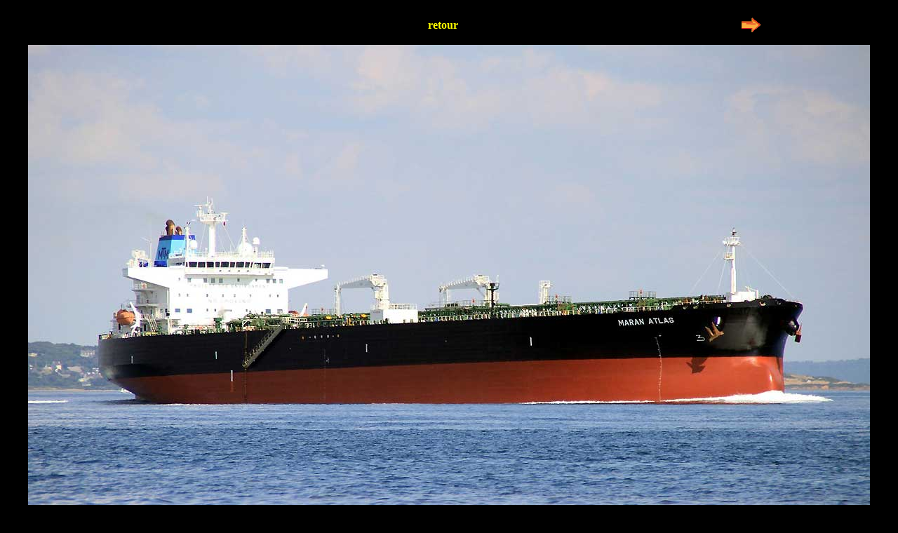

--- FILE ---
content_type: text/html
request_url: https://www.marine-marchande.net/Jourlejour3/c/732.html
body_size: 504
content:
<!DOCTYPE html PUBLIC "-//W3C//DTD XHTML 1.0 Transitional//EN" "http://www.w3.org/TR/xhtml1/DTD/xhtml1-transitional.dtd">
<html xmlns="http://www.w3.org/1999/xhtml">
<head>
<meta http-equiv="Content-Type" content="text/html; charset=utf-8" />
<title>Marine marchande</title>
<style type="text/css">
<!--
a img {border:none}
body,td,th {
	color: #FFFFFF;
}
body {
	background-color: #000000;
}
a:link {
	color: #FFFF00;
	text-decoration: none;
}
a:visited {
	text-decoration: none;
	color: #FFFF00;
}
a:hover {
	text-decoration: none;
	color: #FFFF00;
}
a:active {
	text-decoration: none;
	color: #FFFF00;
}
-->
</style></head>

<body>
<table width="1000" border="0" align="center">
  <tr align="center">
    <td width="129" height="32"><p>&nbsp;</p></td>
    <td width="713"><strong><a href="../AujourleJour-388.html#mara">retour</a></strong></td>
    <td width="10">&nbsp;</td>
    <td width="132"><a href="733.html"><img src="Suite.gif" width="30" height="30" /></a></td>
  </tr>
</table>
<div align="center"><img src="732-Maran-Atlas.jpg" width="1200" height="800" /></div>








</body>
</html>
